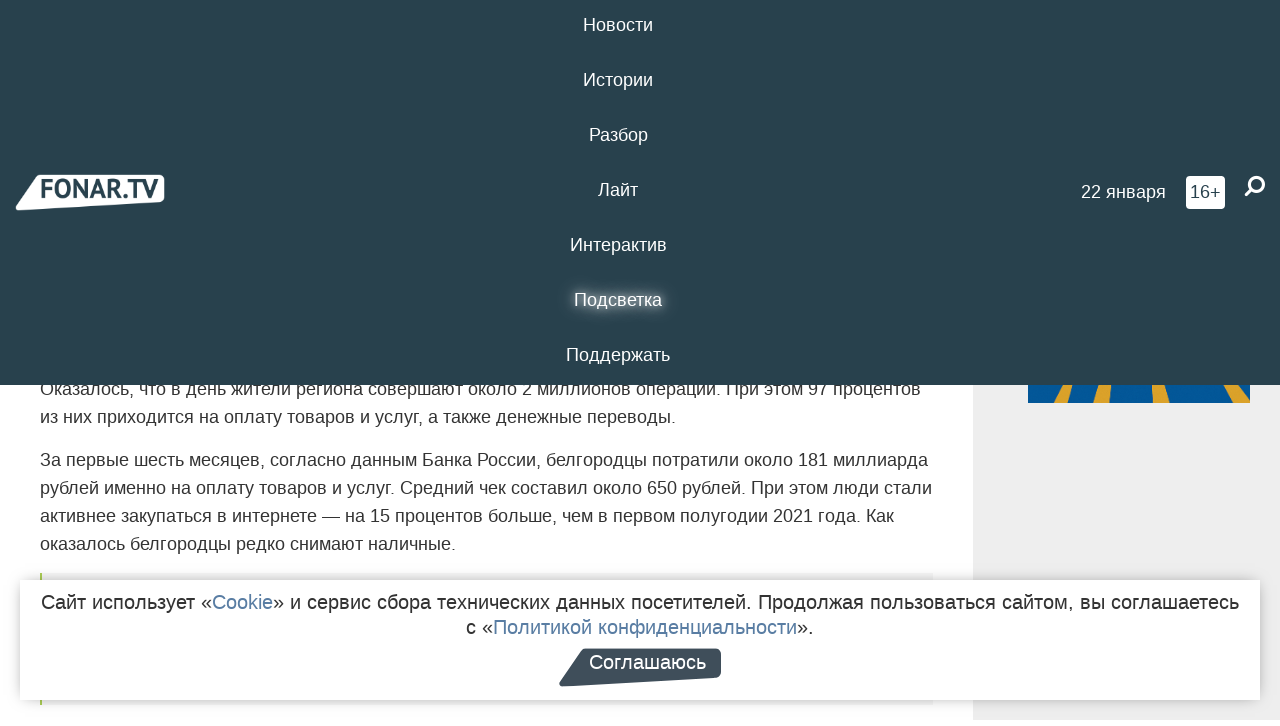

--- FILE ---
content_type: text/html; charset=UTF-8
request_url: https://poleznygorod.fonar.tv/news/2022/10/07/bank-rossii-belgorodcy-menshe-snimayut-nalichku-i-aktivnee-pokupayut-v-internete
body_size: 15177
content:






















































































































































<!-- ↓ Крути дальше ↓ -->






















































































































































<!-- ↓ Почти приехали ↓ -->






















































































































































<!-- ↓ Ещё чуток ↓ -->






















































































































































<!DOCTYPE html>
<!-- Люблю писать комментарии, всем привет. -->
<html lang="ru-RU">
<head>
	<!-- Если не знаешь, что это, лучше не трогай. -->
	<meta name="csrf-param" content="_fonarCsrf">
<meta name="csrf-token" content="7dVBrPsKOQMAErifItEpozpO05Ooil4RbQUcYcqzZAGg5gLa1kRMRDZR9K8R4UaXXX2p-5zQOU4_SytToOJddw==">

	<meta charset="UTF-8">
	<meta http-equiv="X-UA-Compatible" content="IE=edge">
	<meta name=viewport content="width=device-width, initial-scale=1">
	<meta name="theme-color" content="#28414d">
	<title>Банк России: белгородцы меньше снимают «наличку» и активнее покупают в интернете — FONAR.TV</title>
	<!--[if lt IE 9]>
	<script src="//cdnjs.cloudflare.com/ajax/libs/html5shiv/3.7.2/html5shiv.min.js"></script>
	<script src="//cdnjs.cloudflare.com/ajax/libs/respond.js/1.4.2/respond.min.js"></script>
	<![endif]-->

			
	
<meta name="twitter:site" content="@fonartv"/>
<meta name="twitter:creator" content="@fonartv"/>

<!-- Тач -->
<link rel="apple-touch-icon" sizes="57x57" href="/static/img/favicon/57.png"/>
<link rel="apple-touch-icon" sizes="60x60" href="/static/img/favicon/60.png"/>
<link rel="apple-touch-icon" sizes="72x72" href="/static/img/favicon/72.png"/>
<link rel="apple-touch-icon" sizes="76x76" href="/static/img/favicon/76.png"/>
<link rel="apple-touch-icon" sizes="114x114" href="/static/img/favicon/114.png"/>
<link rel="apple-touch-icon" sizes="120x120" href="/static/img/favicon/120.png"/>
<link rel="apple-touch-icon" sizes="144x144" href="/static/img/favicon/144.png"/>
<link rel="apple-touch-icon" sizes="152x152" href="/static/img/favicon/152.png"/>
<link rel="apple-touch-icon" sizes="180x180" href="/static/img/favicon/180.png"/>
<link rel="apple-touch-icon-precomposed" sizes="180x180" href="/static/img/favicon/apple-touch-icon-precomposed.png"/>

<!-- Фав -->
<link rel="icon" type="image/png" href="/static/img/favicon/16.png" sizes="16x16"/>
<link rel="icon" type="image/png" href="/static/img/favicon/32.png" sizes="32x32"/>
<link rel="icon" type="image/png" href="/static/img/favicon/96.png" sizes="96x96"/>
<link rel="icon" type="image/png" href="/static/img/favicon/192.png" sizes="192x192"/>
<!--link rel="icon" type="image/png" href="/static/img/favicon/194.png" sizes="194x194" /-->
<link rel="icon" type="image/png" href="/static/img/favicon/260.png" sizes="260x260"/>
<link rel="manifest" href="/static/manifest.json"/>
<meta name="msapplication-TileColor" content="#2b5797"/>
<meta name="msapplication-TileImage" content="/static/img/favicon/mstile-144.png"/>
<meta name="theme-color" content="#2b5797"/>
<meta name="verify-admitad" content="2b2c829196"/>

<link rel="alternate" type="application/rss+xml" title="RSS" href="/rss"/>

<meta property="sijeko:test:og:url" content="http://poleznygorod.fonar.tv/news/2022/10/07/bank-rossii-belgorodcy-menshe-snimayut-nalichku-i-aktivnee-pokupayut-v-internete">
<link rel="sijeko:test:canonical" href="http://poleznygorod.fonar.tv/news/2022/10/07/bank-rossii-belgorodcy-menshe-snimayut-nalichku-i-aktivnee-pokupayut-v-internete">
<!-- http://poleznygorod.fonar.tv/news/2022/10/07/bank-rossii-belgorodcy-menshe-snimayut-nalichku-i-aktivnee-pokupayut-v-internete -->
	
<!-- Yandex.RTB -->
<script>window.yaContextCb = window.yaContextCb || [];</script>
<script src="//yandex.ru/ads/system/context.js" async></script>

	<meta property="og:type" content="news">
<meta property="og:title" content="Банк России: белгородцы меньше снимают «наличку» и активнее покупают в интернете">
<meta name="description" content="За первое полугодие 2022 года жители Белгородской области потратили 181 миллиард рублей на оплату товаров и слуг по карте.">
<meta property="og:description" content="За первое полугодие 2022 года жители Белгородской области потратили 181 миллиард рублей на оплату товаров и слуг по карте.">
<meta property="og:image" content="https://poleznygorod.fonar.tv/uploads/img/2022/10/06/0ba9b2b7bb62ec2323fa28ebb6512096.png">
<meta name="twitter:creator" content="@fonartv">
<meta name="twitter:card" content="summary_large_image">
<meta name="keywords" content="статистика, Белгородская область, Банк России">
<meta name="mediator" content="20439">
<meta name="mediator_theme" content="Новости">
<meta name="mediator_published_time" content="2022-10-07T00:00:00+03:00">
<meta name="mediator_author" content="Редакция FONAR.TV">
<meta property="og:title" content="Банк России: белгородцы меньше снимают «наличку» и активнее покупают в интернете">
<meta property="og:url" content="https://poleznygorod.fonar.tv/news/2022/10/07/bank-rossii-belgorodcy-menshe-snimayut-nalichku-i-aktivnee-pokupayut-v-internete">
<link href="https://poleznygorod.fonar.tv/news/2022/10/07/bank-rossii-belgorodcy-menshe-snimayut-nalichku-i-aktivnee-pokupayut-v-internete" rel="canonical">
<link href="/static/css/app.min.css?v=729" rel="stylesheet">
<link href="/dist/app.css?v=729" rel="stylesheet">
<script src="//browser.sentry-cdn.com/7.53.1/bundle.tracing.min.js"></script>
<script>Sentry.init({"dsn":"https://dd148c70a2b544e48227c0bd91659966@sentry.dev.sijeko.net/2","environment":"production","release":"1.0.729+c13da12","integrations":[new Sentry.BrowserTracing()],"tracesSampleRate":0.1});</script>
</head>
<body class="fixed-header layout-article no-js">
<nav class="b-navbar navbar navbar-fixed-top j-navbar">
	<div class="nav-container">
		<div class="nav-logo">
			<a href="https://fonar.tv" title="Fonar.tv">
				<img src="/static/img/fonartv-logo@2x.png" alt="Fonar.tv"/>
			</a>
		</div>
		<div class="nav-content">
			<header>
				<button class="b-close-button b-mobile-btn" aria-label="Закрыть"></button>
			</header>
			<div class="l-container" style="   max-width: 900px;">
				<ul class="nav navbar-nav nav-justified "><li class="j-menu-item"><a href="/category/news"><span>Новости</span></a><div class="sub-nav j-sub-nav"><ul><li><a href="/category/news/clic">В один клик</a></li><li><a href="/category/news/a-dalshe-chto">А дальше что?</a></li><li><a href="/tag/%D0%BE%D0%B4%D0%B8%D0%BD+%D0%B4%D0%B5%D0%BD%D1%8C+%E2%80%94+%D0%BE%D0%B4%D0%BD%D0%B0+%D0%BD%D0%BE%D0%B2%D0%BE%D1%81%D1%82%D1%8C">один день — одна новость</a></li><li><a href="/category/news/company">Компании</a></li></ul></div></li><li class="j-menu-item"><a href="/category/stories"><span>Истории</span></a></li><li class="j-menu-item"><a href="/category/parsing"><span>Разбор</span></a><div class="sub-nav j-sub-nav"><ul><li><a href="/category/parsing/answer">Ответ дня</a></li></ul></div></li><li class="j-menu-item"><a href="/category/lite"><span>Лайт</span></a></li><li class="j-menu-item"><a href="/category/interaktiv"><span>Интерактив</span></a></li><li class="j-menu-item"><a href="/category/light" class="l-highlight"><span>Подсветка</span></a><div class="sub-nav j-sub-nav"><ul><li><a href="https://poleznygorod.fonar.tv">+1 город</a></li><li><a href="/category/light/rabota-v-belgorode">Работа в Белгороде</a></li><li><a href="/category/light/pisma-v-buduschee">Письма в будущее</a></li><li><a href="/category/light/gen-direktora">Ген директора</a></li><li><a href="/category/light/spisok">«Список»</a></li><li><a href="/category/light/knizhnaya-polka">Книжная полка</a></li><li><a href="/archive/light">Архив «Подсветки»</a></li></ul></div></li><li class="j-menu-item"><a href="/donate"><span>Поддержать</span></a></li></ul>			</div>
		</div>

		<div class="nav-search">
			<form class="form-inline search-form" action="/search" method="get">
				<div class="b-date b-tags">
					<a href="/day">
						<span class="day">четверг,</span>
						<span class="date">22 января</span>
					</a>
				</div>
				<style media="all" type="text/css">
					.b-date a {
						color: white;
					}
				</style>
				<div class="b-age-limit">
					16+
				</div>
				<div class="form-group">
					<label for="j-search-input-2" class="sr-only">Найти:</label>
					<input type="search" id="j-search-input-2" class="b-search-input" name="text"
					       placeholder="Что найти?"
					       data-autocomplete-url="/autocomplete"
					       autocomplete="off"/>
					<span class="fa fa-search fa-flip-horizontal b-search j-search-2"></span>
				</div>

				<button type="button" class="b-menu-button" aria-label="Меню">
					<span class="fa fa-bars"></span>
				</button>
			</form>
		</div>
	</div>
</nav>
<div class="b-wrapper j-page-wrapper">
	<header class="b-header j-header ">
		<div class="b-sub-header j-sub-header">
			<div class="top-header">
				<div class="top-header-logo b-logo">
					<a href="https://fonar.tv" title="Fonar.tv">
						<img src="/static/img/fonartv-logo@2x.png" alt="Fonar.tv"/>
					</a>
				</div>

				<div class="top-header-right">
					<div class="top-header-search">
						<form class="form-inline search-form" action="/search" method="get">
							<div class="b-date b-tags">
								<a href="/day">
									<span class="day">четверг,</span>
									<span class="date">22 января</span>
								</a>
							</div>
							<style media="all" type="text/css">
								.b-date a {
									color: white;
								}
							</style>
							<div class="b-age-limit">
								16+
							</div>
							<div class="form-group">
								<input type="search" id="j-search-input" class="b-search-input" name="text"
								       placeholder="Что найти?"
								       data-autocomplete-url="/autocomplete"
								       autocomplete="off"/>
								<span class="fa fa-search fa-flip-horizontal b-search j-search"></span>
							</div>
						</form>
					</div>

					<button type="button" class="b-menu-button" aria-label="Меню">
						<span class="fa fa-bars"></span>
					</button>
				</div>


			</div>
		</div>

		<div class="b-autocomplete">
			<div class="b-results-container"></div>
		</div>
	</header>

	
<main class="b-main b-main-article bg-white news-view">
	<aside class="b-sidebar b-sidebar-left top-0">
		
							
<div class="banner b-ad-bann aside-bn "
     data-dots="true"
     data-loop="true"
     data-autoplay="true"
     data-animatein="fadeInDown"
     data-animateout="fadeOutDown"
     data-autoheight="true"
     data-items-xxs="1"
     data-items-xs="1"
     data-items-sm="1"
     data-items-md="1"
     data-items-count="1"
     data-timeout="8000">
			<div class="l-container">
			
<a href="https://fonar.tv/category/stories"
		>
	
						<picture data-cache="hit"><source srcset="/assets/thumbnails/3b/3b8cfb985b16e5f0c0b790d21712e1c9.png.avif" type="image/avif" /><img src="/assets/thumbnails/3b/3b8cfb985b16e5f0c0b790d21712e1c9.png" class="img-responsive" alt="https://fonar.tv/category/stories" loading="lazy" /></picture>			
	</a>
		</div>
	</div>
<div class="m-banner b-ad-bann aside-bn "
     data-dots="true"
     data-loop="true"
     data-autoplay="true"
     data-animatein="fadeInDown"
     data-animateout="fadeOutDown"
     data-autoheight="true"
     data-items-xxs="1"
     data-items-xs="1"
     data-items-sm="1"
     data-items-md="1"
     data-items-count="1"
     data-timeout="8000">
			<div class="l-container">
			
<a href="https://fonar.tv/category/stories"
		>
	
						<picture data-cache="hit"><source srcset="/assets/thumbnails/3b/3b8cfb985b16e5f0c0b790d21712e1c9.png.avif" type="image/avif" /><img src="/assets/thumbnails/3b/3b8cfb985b16e5f0c0b790d21712e1c9.png" class="img-responsive" alt="https://fonar.tv/category/stories" loading="lazy" /></picture>			
	</a>
		</div>
	</div>
			
		
		
<div class="hidden-xs hidden-sm">
	<div class="hidden" id="unit_85461"><a href="https://smi2.net/">Новости СМИ2</a></div>
	<script type="text/javascript" charset="utf-8">
		(function() {
			var sc = document.createElement('script'); sc.type = 'text/javascript'; sc.async = true;
			sc.src = '//news.smi2.ru/data/js/85461.js'; sc.charset = 'utf-8';
			var s = document.getElementsByTagName('script')[0]; s.parentNode.insertBefore(sc, s);
		}());
	</script>
</div>

	</aside>

	<div class="b-full-article">

		
		<header class="b-article-header">
			<a class="b-close-button close-btn" href="/" aria-label="Закрыть"></a>
			<h1 class="b-title">
				Банк России: белгородцы меньше снимают «наличку» и активнее покупают в интернете							</h1>

			<div class="b-short-info">
				<p>За первое полугодие 2022 года жители Белгородской области потратили 181 миллиард рублей на оплату товаров и слуг по карте.</p>			</div>

		</header>
		<div class="l-container">


			<div class="b-article-content  js-mediator-article">
				
				
								<p>В Банке России <a href="http://www.cbr.ru/press/regevent/?id=25597" target="_blank">опубликовали</a> статистику о том, как часто белгородцы пользуются банковскими картами. Оказалось, что в день жители региона совершают около 2 миллионов операций. При этом 97 процентов из них приходится на оплату товаров и услуг, а также денежные переводы.
</p><p>За первые шесть месяцев, согласно данным Банка России, белгородцы потратили около 181 миллиарда рублей именно на оплату товаров и услуг. Средний чек составил около 650 рублей. При этом люди стали активнее закупаться в интернете — на 15 процентов больше, чем в первом полугодии 2021 года. Как оказалось белгородцы редко снимают наличные. </p><blockquote>— Количество таких операций в первом полугодии 2022 года меньше в 27 раз, чем операций по оплате с помощью карт. В сравнении с тем же периодом прошлого года число операций по снятию наличных уменьшилось на 11 процентов. В среднем с января по июнь 2022 года белгородцы снимали с карты за раз около 12 тысяч рублей.
</blockquote><p>В среднем, на одного человека в регионе приходится от двух до трёх банковских карт. Большинство жителей держит дебетовые, чтобы хранить личные средства, а также получать зарплату, стипендию или социальные выплаты. Интересно, что количество карт в области не сокращается, а только растёт. В июле их было около 3,5 миллионов, что на 20 процентов больше, чем на ту же дату годом ранее.
</p>
			</div>

			<!--<div class="b-author">
									<a class="b-user-link" href="/authors/fonartv">Редакция FONAR.TV</a>																			</div>-->

			<div class="b-author">
									<a class="b-user-link" href="/authors/fonartv">Редакция FONAR.TV</a>										
								<br>
				<time class="b-post-time" datetime="2022-10-07T06:28:15+03:00" title="2022-10-07T06:28:15+03:00"><span class="l-time">6:28,</span> <span class="l-date">7&nbsp;октября 2022</span></time>			</div>

							<h2>
					Читайте также				</h2>
				<ul>
											<li><a href="/news/2022/10/06/prokuratura-proveryaet-video-s-broshennymi-v-belgorodskoy-oblasti-mobilizovannymi">Прокуратура проверяет видео с «брошенными» в Белгородской области мобилизованными</a></li>
											<li><a href="/news/2022/10/06/v-belgorodskoy-oblasti-rabotaet-15-5-tysyach-uchiteley">В Белгородской области работает 15,5 тысячи учителей</a></li>
											<li><a href="/news/2022/10/06/belgorodskie-zhurnalisty-vyyasnili-s-kem-sotrudnichal-popavshiy-v-pole-zreniya-silovikov-fond-zhkh">Белгородские журналисты выяснили, с кем сотрудничал попавший в поле зрения силовиков Фонд ЖКХ</a></li>
											<li><a href="/news/2022/10/06/mobilizovannyi-belgorodskiy-zhurnalist-vernulsya-domoy">​Мобилизованный белгородский журналист вернулся домой</a></li>
									</ul>
			
			<div class="b-tags">
									<a href="/tag/%D1%81%D1%82%D0%B0%D1%82%D0%B8%D1%81%D1%82%D0%B8%D0%BA%D0%B0">#статистика</a>									<a href="/tag/%D0%91%D0%B5%D0%BB%D0%B3%D0%BE%D1%80%D0%BE%D0%B4%D1%81%D0%BA%D0%B0%D1%8F+%D0%BE%D0%B1%D0%BB%D0%B0%D1%81%D1%82%D1%8C">#Белгородская область</a>									<a href="/tag/%D0%91%D0%B0%D0%BD%D0%BA+%D0%A0%D0%BE%D1%81%D1%81%D0%B8%D0%B8">#Банк России</a>							</div>

			<div class="b-mistype-hint">Нашли опечатку? Выделите текст и нажмите
				<kbd>Ctrl</kbd>&thinsp;+&thinsp;<kbd>Enter</kbd>.
			</div>

			<div class="b-share-block ">
				<script src="//yastatic.net/es5-shims/0.0.2/es5-shims.min.js"></script>
				<script src="//yastatic.net/share2/share.js"></script>
				<div class="ya-share2"
					 data-direction="horizontal"
					 data-services="vkontakte,twitter,whatsapp,telegram,odnoklassniki,viber"
					 data-description="Поддерживаю Fonar.tv. Независимые СМИ должны быть в&nbsp;Белгороде. Им&nbsp;нужно помогать, так как они помогают нам.\r\n
			 https://fonar.tv/donate">
				</div>

							</div>

			
		</div>
</main>

<section class="b-read-also">
	<div class="l-container">
					<header class="b-main-title">
				<h2 class="b-title">Похожие новости</h2>
			</header>
			<div class="b-wall j-wall-masonry" data-gutter="22" data-min-width="300">
									
					<article class="b-card b-article grid-item">
						<a href="/news/2022/10/06/prokuratura-proveryaet-video-s-broshennymi-v-belgorodskoy-oblasti-mobilizovannymi" title="">
															<script type="application/ld+json">
	{
		"@context": "https://schema.org",
		"@type": "ImageObject",
		"contentUrl": "https://poleznygorod.fonar.tv/uploads/img/2022/10/06/8cff7b8e73f9dbd05e6a356c00ecd120.png",
		"datePublished": "2022-10-06 12:59:57",
		"description": "<p>В администрации
губернатора Белгородской области также отреагировали на видео.</p>",
		"name": "Прокуратура проверяет видео с «брошенными» в Белгородской области мобилизованными"
	}
</script>
								<div class="b-article-img">
									<picture data-cache="hit"><source srcset="/assets/thumbnails/e6/e6308d3f9ce9e1fcac0424257d258fff.png.avif" type="image/avif" /><img src="/assets/thumbnails/e6/e6308d3f9ce9e1fcac0424257d258fff.png" alt="Прокуратура проверяет видео с «брошенными» в Белгородской области мобилизованными" /></picture>								</div>
							
							<footer class="b-description">
								<time class="b-post-time" datetime="2022-10-06T12:59:57+03:00" title="2022-10-06T12:59:57+03:00"><span class="l-time">12:59</span> <span class="l-date">6&nbsp;октября 2022</span></time>								<h3 class="b-title">
									Прокуратура проверяет видео с «брошенными» в Белгородской области мобилизованными								</h3>
							</footer>
						</a>
					</article>
									
					<article class="b-card b-article grid-item">
						<a href="/news/2022/10/06/v-belgorodskoy-oblasti-rabotaet-15-5-tysyach-uchiteley" title="">
															<script type="application/ld+json">
	{
		"@context": "https://schema.org",
		"@type": "ImageObject",
		"contentUrl": "https://poleznygorod.fonar.tv/uploads/img/2022/10/06/a14cfed19563d1dda471a29aaa6731f0.png",
		"datePublished": "2022-10-06 14:47:05",
		"description": "<p>Ко Дню учителя в «Белгород-Арене» поздравили 200 ветеранов педагогического труда, а также наградили лучших учителей Белгородской области.</p>",
		"name": "В Белгородской области работает 15,5 тысячи учителей"
	}
</script>
								<div class="b-article-img">
									<picture data-cache="hit"><source srcset="/assets/thumbnails/57/57ef28de0e47b24f1711ab61003735f8.png.avif" type="image/avif" /><img src="/assets/thumbnails/57/57ef28de0e47b24f1711ab61003735f8.png" alt="В Белгородской области работает 15,5 тысячи учителей" /></picture>								</div>
							
							<footer class="b-description">
								<time class="b-post-time" datetime="2022-10-06T14:47:05+03:00" title="2022-10-06T14:47:05+03:00"><span class="l-time">14:47</span> <span class="l-date">6&nbsp;октября 2022</span></time>								<h3 class="b-title">
									В Белгородской области работает 15,5 тысячи учителей								</h3>
							</footer>
						</a>
					</article>
									
																					<article class="b-card b-article grid-item b-category bn-category hidden-mg hidden-lg">
									
<div class="banner b-ad-bann "
     data-dots="true"
     data-loop="true"
     data-autoplay="true"
     data-animatein="fadeInDown"
     data-animateout="fadeOutDown"
     data-autoheight="true"
     data-items-xxs="1"
     data-items-xs="1"
     data-items-sm="1"
     data-items-md="1"
     data-items-count="1"
     data-timeout="8000">
			<div class="l-container">
			
<a href="https://fonar.tv/category/stories"
		>
	
						<picture data-cache="hit"><source srcset="/assets/thumbnails/3b/3b8cfb985b16e5f0c0b790d21712e1c9.png.avif" type="image/avif" /><img src="/assets/thumbnails/3b/3b8cfb985b16e5f0c0b790d21712e1c9.png" class="img-responsive" alt="https://fonar.tv/category/stories" loading="lazy" /></picture>			
	</a>
		</div>
	</div>
<div class="m-banner b-ad-bann "
     data-dots="true"
     data-loop="true"
     data-autoplay="true"
     data-animatein="fadeInDown"
     data-animateout="fadeOutDown"
     data-autoheight="true"
     data-items-xxs="1"
     data-items-xs="1"
     data-items-sm="1"
     data-items-md="1"
     data-items-count="1"
     data-timeout="8000">
			<div class="l-container">
			
<a href="https://fonar.tv/category/stories"
		>
	
						<picture data-cache="hit"><source srcset="/assets/thumbnails/3b/3b8cfb985b16e5f0c0b790d21712e1c9.png.avif" type="image/avif" /><img src="/assets/thumbnails/3b/3b8cfb985b16e5f0c0b790d21712e1c9.png" class="img-responsive" alt="https://fonar.tv/category/stories" loading="lazy" /></picture>			
	</a>
		</div>
	</div>
								</article>
													
					
					<article class="b-card b-article grid-item">
						<a href="/news/2022/10/06/belgorodskie-zhurnalisty-vyyasnili-s-kem-sotrudnichal-popavshiy-v-pole-zreniya-silovikov-fond-zhkh" title="">
															<script type="application/ld+json">
	{
		"@context": "https://schema.org",
		"@type": "ImageObject",
		"contentUrl": "https://poleznygorod.fonar.tv/uploads/img/2022/10/06/d659253600de4fb888e21c43a4464c42.png",
		"datePublished": "2022-10-06 14:28:51",
		"description": "<p>В 2022 году Фонд заключил 618 контрактов на 5,7 миллиарда рублей. Чаще остальных организация работала с пятью подрядчиками.</p>",
		"name": "Белгородские журналисты выяснили, с кем сотрудничал попавший в поле зрения силовиков Фонд ЖКХ"
	}
</script>
								<div class="b-article-img">
									<picture data-cache="hit"><source srcset="/assets/thumbnails/02/02d13755cf2182abfdf4e55f3b132b64.png.avif" type="image/avif" /><img src="/assets/thumbnails/02/02d13755cf2182abfdf4e55f3b132b64.png" alt="Белгородские журналисты выяснили, с кем сотрудничал попавший в поле зрения силовиков Фонд ЖКХ" /></picture>								</div>
							
							<footer class="b-description">
								<time class="b-post-time" datetime="2022-10-06T14:28:51+03:00" title="2022-10-06T14:28:51+03:00"><span class="l-time">14:28</span> <span class="l-date">6&nbsp;октября 2022</span></time>								<h3 class="b-title">
									Белгородские журналисты выяснили, с кем сотрудничал попавший в поле зрения силовиков Фонд ЖКХ								</h3>
							</footer>
						</a>
					</article>
									
					<article class="b-card b-article grid-item">
						<a href="/news/2022/10/06/mobilizovannyi-belgorodskiy-zhurnalist-vernulsya-domoy" title="">
															<script type="application/ld+json">
	{
		"@context": "https://schema.org",
		"@type": "ImageObject",
		"contentUrl": "https://poleznygorod.fonar.tv/uploads/img/2022/10/06/228d8491c9b64ff8c9b77096e047b0cd.png",
		"datePublished": "2022-10-06 15:16:03",
		"description": "<p>Юрия Гусакова призвали 22 сентября. Он с воодушевлением встретил получение повестки, потому что с первых дней СВО на Украине поддерживал происходящие события. За 15 дней успел жениться, а также сделал несколько постов о солдатских буднях.</p>",
		"name": "​Мобилизованный белгородский журналист вернулся домой"
	}
</script>
								<div class="b-article-img">
									<picture data-cache="hit"><source srcset="/assets/thumbnails/a1/a1819cce12e42136908cca5dc8e2eb09.png.avif" type="image/avif" /><img src="/assets/thumbnails/a1/a1819cce12e42136908cca5dc8e2eb09.png" alt="​Мобилизованный белгородский журналист вернулся домой" /></picture>								</div>
							
							<footer class="b-description">
								<time class="b-post-time" datetime="2022-10-06T15:16:03+03:00" title="2022-10-06T15:16:03+03:00"><span class="l-time">15:16</span> <span class="l-date">6&nbsp;октября 2022</span></time>								<h3 class="b-title">
									​Мобилизованный белгородский журналист вернулся домой								</h3>
							</footer>
						</a>
					</article>
									
					<article class="b-card b-article grid-item">
						<a href="/news/2022/02/06/v-2021-godu-belgorodcy-vzyali-v-ipoteku-pochti-40-milliardov-rubley" title="">
															<script type="application/ld+json">
	{
		"@context": "https://schema.org",
		"@type": "ImageObject",
		"contentUrl": "https://poleznygorod.fonar.tv/uploads/img/2022/02/03/44e88226e770f28a1f95eb8b9f93ad46.png",
		"datePublished": "2022-02-06 09:17:25",
		"description": "<p>Средняя сумма, которую берут белгородцы в ипотеку, составляет 2,5 миллиона рублей.</p>",
		"name": "В 2021 году белгородцы взяли в ипотеку почти 40 миллиардов рублей"
	}
</script>
								<div class="b-article-img">
									<picture data-cache="hit"><source srcset="/assets/thumbnails/76/768e481172586b4df2aa6fb3f3261dcf.png.avif" type="image/avif" /><img src="/assets/thumbnails/76/768e481172586b4df2aa6fb3f3261dcf.png" alt="В 2021 году белгородцы взяли в ипотеку почти 40 миллиардов рублей" /></picture>								</div>
							
							<footer class="b-description">
								<time class="b-post-time" datetime="2022-02-06T09:17:25+03:00" title="2022-02-06T09:17:25+03:00"><span class="l-time">9:17</span> <span class="l-date">6&nbsp;февраля 2022</span></time>								<h3 class="b-title">
									В 2021 году белгородцы взяли в ипотеку почти 40 миллиардов рублей								</h3>
							</footer>
						</a>
					</article>
									
					<article class="b-card b-article grid-item">
						<a href="/news/2022/02/21/v-belgorodskoy-oblasti-stali-menshe-gibnut-na-zheleznoy-doroge" title="">
															<script type="application/ld+json">
	{
		"@context": "https://schema.org",
		"@type": "ImageObject",
		"contentUrl": "https://poleznygorod.fonar.tv/uploads/img/2022/02/21/56a0e6dc7a7d2b82f54551c62159fab9.png",
		"datePublished": "2022-02-21 11:58:37",
		"description": "<p>Число смертельных случаев на ЖД-путях за три года снизилось на 57 процентов.</p>",
		"name": "В Белгородской области стали меньше гибнуть на железной дороге"
	}
</script>
								<div class="b-article-img">
									<picture data-cache="hit"><source srcset="/assets/thumbnails/c8/c8d041ba7a2586a227d0bbbba374ebe4.png.avif" type="image/avif" /><img src="/assets/thumbnails/c8/c8d041ba7a2586a227d0bbbba374ebe4.png" alt="В Белгородской области стали меньше гибнуть на железной дороге" /></picture>								</div>
							
							<footer class="b-description">
								<time class="b-post-time" datetime="2022-02-21T11:58:37+03:00" title="2022-02-21T11:58:37+03:00"><span class="l-time">11:58</span> <span class="l-date">21&nbsp;февраля 2022</span></time>								<h3 class="b-title">
									В Белгородской области стали меньше гибнуть на железной дороге								</h3>
							</footer>
						</a>
					</article>
									
					<article class="b-card b-article grid-item">
						<a href="/news/2023/03/10/v-2022-godu-belgorodcy-kupili-v-ipoteku-11-tysyach-domov-i-kvartir" title="">
															<script type="application/ld+json">
	{
		"@context": "https://schema.org",
		"@type": "ImageObject",
		"contentUrl": "https://poleznygorod.fonar.tv/uploads/img/2023/03/09/377f26c60510c8fbe51c3c2943abef21.png",
		"datePublished": "2023-03-10 08:36:33",
		"description": "<p>Жители региона взяли в
банках около 36 миллиардов рублей в долг.</p>",
		"name": "В 2022 году белгородцы купили в ипотеку 11 тысяч домов и квартир"
	}
</script>
								<div class="b-article-img">
									<picture data-cache="hit"><source srcset="/assets/thumbnails/32/32dab98008fcf636337c90d136f710bc.png.avif" type="image/avif" /><img src="/assets/thumbnails/32/32dab98008fcf636337c90d136f710bc.png" alt="В 2022 году белгородцы купили в ипотеку 11 тысяч домов и квартир" /></picture>								</div>
							
							<footer class="b-description">
								<time class="b-post-time" datetime="2023-03-10T08:36:33+03:00" title="2023-03-10T08:36:33+03:00"><span class="l-time">8:36</span> <span class="l-date">10&nbsp;марта 2023</span></time>								<h3 class="b-title">
									В 2022 году белгородцы купили в ипотеку 11 тысяч домов и квартир								</h3>
							</footer>
						</a>
					</article>
									
					<article class="b-card b-article grid-item">
						<a href="/news/2023/04/19/naselenie-belgorodskoy-oblasti-sokratilos-na-21-tysyachu-chelovek" title="">
															<script type="application/ld+json">
	{
		"@context": "https://schema.org",
		"@type": "ImageObject",
		"contentUrl": "https://poleznygorod.fonar.tv/uploads/img/2023/04/19/67ac4d67572ac97771a88a2b803da041.png",
		"datePublished": "2023-04-19 19:01:43",
		"description": "<p>Белгородстат привёл данные о рождаемости и смертности в области в 2022 году. </p>",
		"name": "Население Белгородской области сократилось на 21 тысячу человек"
	}
</script>
								<div class="b-article-img">
									<picture data-cache="hit"><source srcset="/assets/thumbnails/e8/e8ce34413b9585ad7cd787262d2d3d0b.png.avif" type="image/avif" /><img src="/assets/thumbnails/e8/e8ce34413b9585ad7cd787262d2d3d0b.png" alt="Население Белгородской области сократилось на 21 тысячу человек" /></picture>								</div>
							
							<footer class="b-description">
								<time class="b-post-time" datetime="2023-04-19T19:01:43+03:00" title="2023-04-19T19:01:43+03:00"><span class="l-time">19:01</span> <span class="l-date">19&nbsp;апреля 2023</span></time>								<h3 class="b-title">
									Население Белгородской области сократилось на 21 тысячу человек								</h3>
							</footer>
						</a>
					</article>
									
					<article class="b-card b-article grid-item">
						<a href="/article/2023/04/22/snizhenie-inflyacii-i-turisticheskiy-potencial-kak-neyroset-ocenivaet-ekonomiku-belgorodskoy-oblasti-v-2023-godu" title="">
															<script type="application/ld+json">
	{
		"@context": "https://schema.org",
		"@type": "ImageObject",
		"contentUrl": "https://poleznygorod.fonar.tv/uploads/img/2023/04/22/b21679473e571645a4cc77bd7851ac62.jpg",
		"datePublished": "2023-04-22 11:52:56",
		"description": "<p>Корреспондент «Фонаря» решил узнать у нейросети writesonic.com, какой она видит экономическую ситуацию в Белгородской области в 2023 году. Представим, что перед нами эксперт в экономике, у которого мы спросили про инфляцию, популярные услуги и влиянии санкций в отношении металлургов на развитие региона. Вот, что из этого получилось. Обращаем внимание, что некоторые ответы мы незначительно изменили или привели с сокращениями.
</p>",
		"name": "Снижение инфляции и туристический потенциал. Как нейросеть оценивает экономику Белгородской области в 2023 году"
	}
</script>
								<div class="b-article-img">
									<picture data-cache="hit"><source srcset="/assets/thumbnails/93/9362c288c9575bbb340c7c85189ec69d.jpg.avif" type="image/avif" /><img src="/assets/thumbnails/93/9362c288c9575bbb340c7c85189ec69d.jpg" alt="Снижение инфляции и туристический потенциал. Как нейросеть оценивает экономику Белгородской области в 2023 году" /></picture>								</div>
							
							<footer class="b-description">
								<time class="b-post-time" datetime="2023-04-22T11:52:56+03:00" title="2023-04-22T11:52:56+03:00"><span class="l-time">11:52</span> <span class="l-date">22&nbsp;апреля 2023</span></time>								<h3 class="b-title">
									Снижение инфляции и туристический потенциал. Как нейросеть оценивает экономику Белгородской области в 2023 году								</h3>
							</footer>
						</a>
					</article>
									
					<article class="b-card b-article grid-item">
						<a href="/news/2024/01/28/belgorodskuyu-oblast-ocenili-po-ekologicheskomu-blagopoluchiyu" title="">
															<script type="application/ld+json">
	{
		"@context": "https://schema.org",
		"@type": "ImageObject",
		"contentUrl": "https://poleznygorod.fonar.tv/uploads/img/2024/01/26/922f3bd6349ae8a3b59d4a7ccd3a791d.png",
		"datePublished": "2024-01-28 11:48:25",
		"description": "<p>Рейтинг благополучия регионов составили на основании четырёх показателей: загрязнения воздуха, почвы, воды и обращения с отходами, после чего каждой области присудили оценку. Белгородская область получила С – средний уровень.</p>",
		"name": "Белгородскую область оценили по экологическому благополучию"
	}
</script>
								<div class="b-article-img">
									<picture data-cache="hit"><source srcset="/assets/thumbnails/4f/4f575b454929936823ee45fc891ce8d6.png.avif" type="image/avif" /><img src="/assets/thumbnails/4f/4f575b454929936823ee45fc891ce8d6.png" alt="Белгородскую область оценили по экологическому благополучию" /></picture>								</div>
							
							<footer class="b-description">
								<time class="b-post-time" datetime="2024-01-28T11:48:25+03:00" title="2024-01-28T11:48:25+03:00"><span class="l-time">11:48</span> <span class="l-date">28&nbsp;января 2024</span></time>								<h3 class="b-title">
									Белгородскую область оценили по экологическому благополучию								</h3>
							</footer>
						</a>
					</article>
									
					<article class="b-card b-article grid-item">
						<a href="/news/2024/08/13/minekonomrazvitiya-za-god-vyroslo-kolichestvo-malogo-i-srednego-biznesa-v-belgorodskoy-oblasti" title="">
															<script type="application/ld+json">
	{
		"@context": "https://schema.org",
		"@type": "ImageObject",
		"contentUrl": "https://poleznygorod.fonar.tv/uploads/img/2024/08/13/2ba6a09daa1889bbba41ced210c377b0.png",
		"datePublished": "2024-08-13 14:37:17",
		"description": "<p>В минэкономразвития пояснили, что налоговая вносит изменения в реестр МСП автоматически, полагаясь на данные предоставленные непосредственно самими предпринимателями в налоговую.</p>",
		"name": "Минэкономразвития: за год выросло количество малого и среднего бизнеса в Белгородской области"
	}
</script>
								<div class="b-article-img">
									<picture data-cache="hit"><source srcset="/assets/thumbnails/af/af2a2ff5ca514632548dd144c1d9b980.png.avif" type="image/avif" /><img src="/assets/thumbnails/af/af2a2ff5ca514632548dd144c1d9b980.png" alt="Минэкономразвития: за год выросло количество малого и среднего бизнеса в Белгородской области" /></picture>								</div>
							
							<footer class="b-description">
								<time class="b-post-time" datetime="2024-08-13T14:37:17+03:00" title="2024-08-13T14:37:17+03:00"><span class="l-time">14:37</span> <span class="l-date">13&nbsp;августа 2024</span></time>								<h3 class="b-title">
									Минэкономразвития: за год выросло количество малого и среднего бизнеса в Белгородской области								</h3>
							</footer>
						</a>
					</article>
									
					<article class="b-card b-article grid-item">
						<a href="/news/2024/09/24/makarony-shebekinskie-podvinuli-rolton-v-reytinge-populyarnosti" title="">
															<script type="application/ld+json">
	{
		"@context": "https://schema.org",
		"@type": "ImageObject",
		"contentUrl": "https://poleznygorod.fonar.tv/uploads/img/2024/09/24/0c809a7ade7cea4492a05ad437d4ae4d.png",
		"datePublished": "2024-09-24 17:55:12",
		"description": "<p>«Шебекинские» заняли третью позицию в списке любимых
марок, уступив лишь «Макфе» и «BARILLA».</p>",
		"name": "Макароны «Шебекинские» подвинули «Ролтон» в рейтинге популярности"
	}
</script>
								<div class="b-article-img">
									<picture data-cache="hit"><source srcset="/assets/thumbnails/bd/bd7ad3dc70603267d557102f83df2dff.png.avif" type="image/avif" /><img src="/assets/thumbnails/bd/bd7ad3dc70603267d557102f83df2dff.png" alt="Макароны «Шебекинские» подвинули «Ролтон» в рейтинге популярности" /></picture>								</div>
							
							<footer class="b-description">
								<time class="b-post-time" datetime="2024-09-24T17:55:12+03:00" title="2024-09-24T17:55:12+03:00"><span class="l-time">17:55</span> <span class="l-date">24&nbsp;сентября 2024</span></time>								<h3 class="b-title">
									Макароны «Шебекинские» подвинули «Ролтон» в рейтинге популярности								</h3>
							</footer>
						</a>
					</article>
									
					<article class="b-card b-article grid-item">
						<a href="/news/2024/12/09/za-2023-god-naselenie-belgorodskoy-oblasti-sokratilos-na-14-tysyach-chelovek" title="">
															<script type="application/ld+json">
	{
		"@context": "https://schema.org",
		"@type": "ImageObject",
		"contentUrl": "https://poleznygorod.fonar.tv/uploads/img/2024/12/09/ae2f8faf3ca66f0d3aebfb25ee57c893.png",
		"datePublished": "2024-12-09 12:45:50",
		"description": "<p>В 2023 году умерло чуть более 20 тысяч белгородцев.</p>",
		"name": "За 2023 год население Белгородской области сократилось на 14 тысяч человек"
	}
</script>
								<div class="b-article-img">
									<picture data-cache="hit"><source srcset="/assets/thumbnails/6d/6ddcfff02a66010a59c391afc3840cc1.png.avif" type="image/avif" /><img src="/assets/thumbnails/6d/6ddcfff02a66010a59c391afc3840cc1.png" alt="За 2023 год население Белгородской области сократилось на 14 тысяч человек" /></picture>								</div>
							
							<footer class="b-description">
								<time class="b-post-time" datetime="2024-12-09T12:45:50+03:00" title="2024-12-09T12:45:50+03:00"><span class="l-time">12:45</span> <span class="l-date">9&nbsp;декабря 2024</span></time>								<h3 class="b-title">
									За 2023 год население Белгородской области сократилось на 14 тысяч человек								</h3>
							</footer>
						</a>
					</article>
									
					<article class="b-card b-article grid-item">
						<a href="/news/2025/04/17/pashalnyi-produktovyi-nabor-oboydetsya-belgorodcam-deshevle-vseh-v-cfo" title="">
															<script type="application/ld+json">
	{
		"@context": "https://schema.org",
		"@type": "ImageObject",
		"contentUrl": "https://poleznygorod.fonar.tv/uploads/img/2025/04/17/8e584e48ba7306e3edae55a611e39a2f.png",
		"datePublished": "2025-04-17 13:45:01",
		"description": "<p>На куличи, варёные яйца и творожные пасхи белгородцы
потратят 423 рубля, в то время как средняя цена этого набора в России
составляет 495 рублей, а в ЦФО — 509 рублей.</p>",
		"name": "Пасхальный продуктовый набор обойдётся белгородцам дешевле всех в ЦФО"
	}
</script>
								<div class="b-article-img">
									<picture data-cache="hit"><source srcset="/assets/thumbnails/8b/8b3e1b9ac009accd893d75e002e8d942.png.avif" type="image/avif" /><img src="/assets/thumbnails/8b/8b3e1b9ac009accd893d75e002e8d942.png" alt="Пасхальный продуктовый набор обойдётся белгородцам дешевле всех в ЦФО" /></picture>								</div>
							
							<footer class="b-description">
								<time class="b-post-time" datetime="2025-04-17T13:45:01+03:00" title="2025-04-17T13:45:01+03:00"><span class="l-time">13:45</span> <span class="l-date">17&nbsp;апреля 2025</span></time>								<h3 class="b-title">
									Пасхальный продуктовый набор обойдётся белгородцам дешевле всех в ЦФО								</h3>
							</footer>
						</a>
					</article>
									
					<article class="b-card b-article grid-item">
						<a href="/news/2025/09/25/belgorodcy-nazvali-samye-prestizhnye-professii" title="">
															<script type="application/ld+json">
	{
		"@context": "https://schema.org",
		"@type": "ImageObject",
		"contentUrl": "https://poleznygorod.fonar.tv/uploads/img/2025/09/25/1a1a57b4afd2fc5627b46074f31cad5c.png",
		"datePublished": "2025-09-25 12:20:19",
		"description": "<p>Лидерами рейтинга стали
программисты, врачи и военнослужащие.</p>",
		"name": "Белгородцы назвали самые престижные профессии"
	}
</script>
								<div class="b-article-img">
									<picture data-cache="hit"><source srcset="/assets/thumbnails/6e/6efc549a4ad2702586d1a994fa28f667.png.avif" type="image/avif" /><img src="/assets/thumbnails/6e/6efc549a4ad2702586d1a994fa28f667.png" alt="Белгородцы назвали самые престижные профессии" /></picture>								</div>
							
							<footer class="b-description">
								<time class="b-post-time" datetime="2025-09-25T12:20:19+03:00" title="2025-09-25T12:20:19+03:00"><span class="l-time">12:20</span> <span class="l-date">25&nbsp;сентября 2025</span></time>								<h3 class="b-title">
									Белгородцы назвали самые престижные профессии								</h3>
							</footer>
						</a>
					</article>
									
					<article class="b-card b-article grid-item">
						<a href="/news/2025/12/11/bolshaya-chast-zaymov-belgorodcev-poshla-na-pokupku-novostroek" title="">
															<script type="application/ld+json">
	{
		"@context": "https://schema.org",
		"@type": "ImageObject",
		"contentUrl": "https://poleznygorod.fonar.tv/uploads/img/2025/12/11/d72f6ec5ef1271f9320a543bac830d8b.png",
		"datePublished": "2025-12-11 18:40:39",
		"description": "<p>На первичном рынке
белгородцы потратили 12,7 миллиарда рублей за десять месяцев 2025 года, а на вторичное жильё за этот же период потратили 9,6 миллиарда рублей.</p>",
		"name": "Белгородцы должны банкам 22 миллиарда рублей за квартиры "
	}
</script>
								<div class="b-article-img">
									<picture data-cache="hit"><source srcset="/assets/thumbnails/a9/a91a733d037046cda18ac9bee5a1a4cd.png.avif" type="image/avif" /><img src="/assets/thumbnails/a9/a91a733d037046cda18ac9bee5a1a4cd.png" alt="Белгородцы должны банкам 22 миллиарда рублей за квартиры " /></picture>								</div>
							
							<footer class="b-description">
								<time class="b-post-time" datetime="2025-12-11T18:40:39+03:00" title="2025-12-11T18:40:39+03:00"><span class="l-time">18:40</span> <span class="l-date">11&nbsp;декабря 2025</span></time>								<h3 class="b-title">
									Белгородцы должны банкам 22 миллиарда рублей за квартиры 								</h3>
							</footer>
						</a>
					</article>
							</div>
			</div>
</section>

<input type="hidden" name="register-link" value="/news/register-view?type=news&amp;year=2022&amp;month=10&amp;day=07&amp;url=bank-rossii-belgorodcy-menshe-snimayut-nalichku-i-aktivnee-pokupayut-v-internete">
	<footer class="b-footer ">
		<div class="l-words-container j-words-container"></div>

		<div class="l-container">
			<div class="row">
				<div class="col-sm-3">
					<div class="b-footer-logo b-logo">
						<a href="/" tabindex="-1" title="Fonar.tv">
							<img src="/static/img/fonartv-logo@2x.png" alt="Fonar.tv"/>
						</a>
					</div>
				</div>

				<div class="col-sm-9">
					
<nav class="b-footer-nav">
	<div class="b-col">
		<a href="/rss">RSS</a>		<a href="/tag">Все теги</a>		<a href="/bugs">Сообщить об ошибке</a>	</div>

	<div class="b-col">
		<a href="/about">О проекте</a>
		<a href="/authors">Авторы</a>
		<a href="//fonar.fonar.tv/">Заглушка</a>	</div>

	<div class="b-col">
		<a href="/partner">Партнёры</a>
		<a href="/ad">Реклама</a>
		<a href="/privacy-policy">Конфиденциальность</a>
			</div>
</nav>
				</div>

				<div class="col-sm-9 col-sm-offset-3">
					<div class="item-ad"><p>Материалы с пометкой * публикуются на правах рекламы.</p>

<p>Этот сайт использует «<a href="https://ru.wikipedia.org/wiki/Cookie" target="_blank" rel="nofollow">cookies</a>», а также интернет-сервис для сбора технических данных посетителей с целью получения статистической информации. Условия обработки данных — в «<a href="/privacy-policy" target="_blank">Политике конфиденциальности</a>».</p></div>
				</div>
			</div>
			
<div class="b-sub-footer">
	<div class="row">
		<div class="col-md-4">
			<div class="b-age-limit">
				16+
			</div>
							<a href="/smi" class="b-link">Свидетельство о регистрации СМИ</a>
					</div>

		<div class="col-md-5">
			
<div class="b-social-links">
	<a href="https://vk.com/fonartv" target="_blank" rel="noopener nofollow"
	   title="ВКонтакте" aria-label="ВКонтакте">
		<span class="b-icon vk-icon">
			<span class="icon fa fa-vk"></span>
		</span>
	</a>

	<a href="https://x.com/FonarTV" target="_blank" rel="noopener nofollow"
	   title="Twitter" aria-label="Twitter">
		<span class="b-icon tw-icon">
			<span class="icon fa fa-twitter"></span>
		</span>
	</a>

<!-- 	<a href="https://www.facebook.com/FONAR.TV" target="_blank" rel="noopener nofollow" -->
<!-- 	   title="Facebook" aria-label="Facebook"> -->
<!-- 		<span class="b-icon fb-icon"> -->
<!-- 			 <span class="icon fa fa-facebook"></span> -->
<!-- 		</span> -->
<!-- 	</a> -->

<!-- 	<a href="https://instagram.com/fonartv" target="_blank" rel="noopener nofollow" -->
<!-- 	   title="Instagram" aria-label="Instagram"> -->
<!-- 		<span class="b-icon instagram-icon"> -->
<!-- 			<span class="icon fa fa-instagram"></span> -->
<!-- 		</span> -->
<!-- 	</a> -->

	<a href="https://fonar-tv.livejournal.com/" target="_blank" rel="noopener nofollow"
	   title="Живой Журнал" aria-label="Живой Журнал">
		<span class="b-icon lj-icon"></span>
	</a>

	<!-- Rambler Huyop100 code -->
	<script id="top100Counter" type="text/javascript"
	        src="//counter.rambler.ru/top100.jcn?3118824"></script>
	<noscript>
		<a href="//top100.rambler.ru/navi/3118824/" style="display: none !important;" target="_blank" rel="noopener nofollow">
			<img src="//counter.rambler.ru/top100.cnt?3118824" alt="Rambler's Top100"
			     border="0"/>
		</a>
	</noscript>
	<!-- /Rambler Huyop100 code -->
</div>
		</div>

		<div class="col-md-3 text-right">
			<a href="https://sijeko.ru" class="b-sijeko j-text-sijeko-fx">Сделано в Sij<em>e</em>ko</a>
			<div class="b-sijeko-supported">поддерживается там же</div>
		</div>
	</div>
</div>
		</div>
	</footer>
</div>


<!-- Mistype form -->
<form action="/typo/create" method="post" id="mistype-form"
      class="mistype-form j-mistype-form white-popup-block mfp-hide">
	<label for="typo-text">Опечатка:</label><br>
	<textarea class="form-control j-mistype" id="typo-text" name="mistype"
	          placeholder="Введите текст с опечаткой"
	          autofocus></textarea>
	<div class="submit-wrapper">
		<input class="j-mistype-submit btn btn-primary" type="submit" value="Отправить" disabled />
	</div>
</form>
<!-- / Mistype form -->

<div id="fb-root"></div>

<script src="/assets/6827a575/jquery.js"></script>
<script src="/assets/ea8201f1/yii.js"></script>
<script src="/static/js/app.min.js?v=729"></script>
<script src="/dist/app.js?v=729"></script>
<!--
	Здесь был прекрасный пример лексической редупликации в русском языке.
	Но потом пришли люди, которые не любят русский язык, и оскорбились.
	Поэтому теперь здесь просто этот текст.
-->
<script type="text/javascript">
	(function (w, d, c) {
		(w[c] = w[c] || []).push(function () {
			try {
				w.statmedia = new StatMedia({ 'id': 51506 });
			} catch (e) {}
		});
		var p = d.createElement('script');
		p.type = 'text/javascript';
		p.async = true;
		p.src = 'https://stat.media/sm.js';
		var s = d.getElementsByTagName('script')[0];
		s.parentNode.insertBefore(p, s);
	})(window, document, '__statmedia_callbacks');
</script>

<!-- Yandex.Metrika counter -->
<script type="text/javascript" >
	(function(m,e,t,r,i,k,a){m[i]=m[i]||function(){(m[i].a=m[i].a||[]).push(arguments)};
		m[i].l=1*new Date();k=e.createElement(t),a=e.getElementsByTagName(t)[0],k.async=1,k.src=r,a.parentNode.insertBefore(k,a)})
	(window, document, "script", "https://mc.yandex.ru/metrika/tag.js", "ym");

	ym(28877745, "init", {
		clickmap: true,
		trackLinks: true,
		accurateTrackBounce: true,
		trackHash:true,
		webvisor: true
	});
</script>
<noscript><div><img src="https://mc.yandex.ru/watch/28877745" style="position:absolute; left:-9999px;" alt="" /></div></noscript>
<!-- /Yandex.Metrika counter -->
<!-- Редупликация закончилась -->

<!--LiveInternet counter-->
<script type="text/javascript">//<!--
	new Image().src = "//counter.yadro.ru/hit?r" +
	escape(document.referrer) + ((typeof(screen) == "undefined") ? "" :
	";s" + screen.width + "*" + screen.height + "*" + (screen.colorDepth ?
		screen.colorDepth : screen.pixelDepth)) + ";u" + escape(document.URL) +
	";h" + escape(document.title.substring(0, 80)) +
	";" + Math.random();//--></script>
<!--/LiveInternet-->

<!--LiveInternet logo-->
<!--a href="//www.liveinternet.ru/click"
   target="_blank" rel="noopener nofollow"><img src="//counter.yadro.ru/logo?52.6"
                        title="LiveInternet: показано число просмотров и посетителей за 24 часа"
                        alt="" border="0" width="88" height="31"/></a-->
<!--/LiveInternet-->

<!-- Google Paralytics -->
<script>
	(function(i,s,o,g,r,a,m){i['GoogleAnalyticsObject']=r;i[r]=i[r]||function(){
			(i[r].q=i[r].q||[]).push(arguments)},i[r].l=1*new Date();a=s.createElement(o),
		m=s.getElementsByTagName(o)[0];a.async=1;a.src=g;m.parentNode.insertBefore(a,m)
	})(window,document,'script','//www.google-analytics.com/analytics.js','ga');
	ga('create', 'UA-64935636-1', 'auto');
	ga('send', 'pageview');
</script>
<!-- /Google Paralytics -->

<script async src="https://cdn.onthe.io/io.js/EZZH2euZxWCx"></script>

<!-- Yandex.RTB R-A-246337-2 -->
<script>
	window.yaContextCb.push(() => {
		Ya.Context.AdvManager.render({
			blockId: 'R-A-246337-2',
			renderTo: 'yandex_rtb_R-A-246337-2'
		});
	});
</script>


<!-- Здесь все: Рина, Инкогнито, Влад, Серёга, Максимал, Дюша Метёлкин… -->

</body>
</html>
